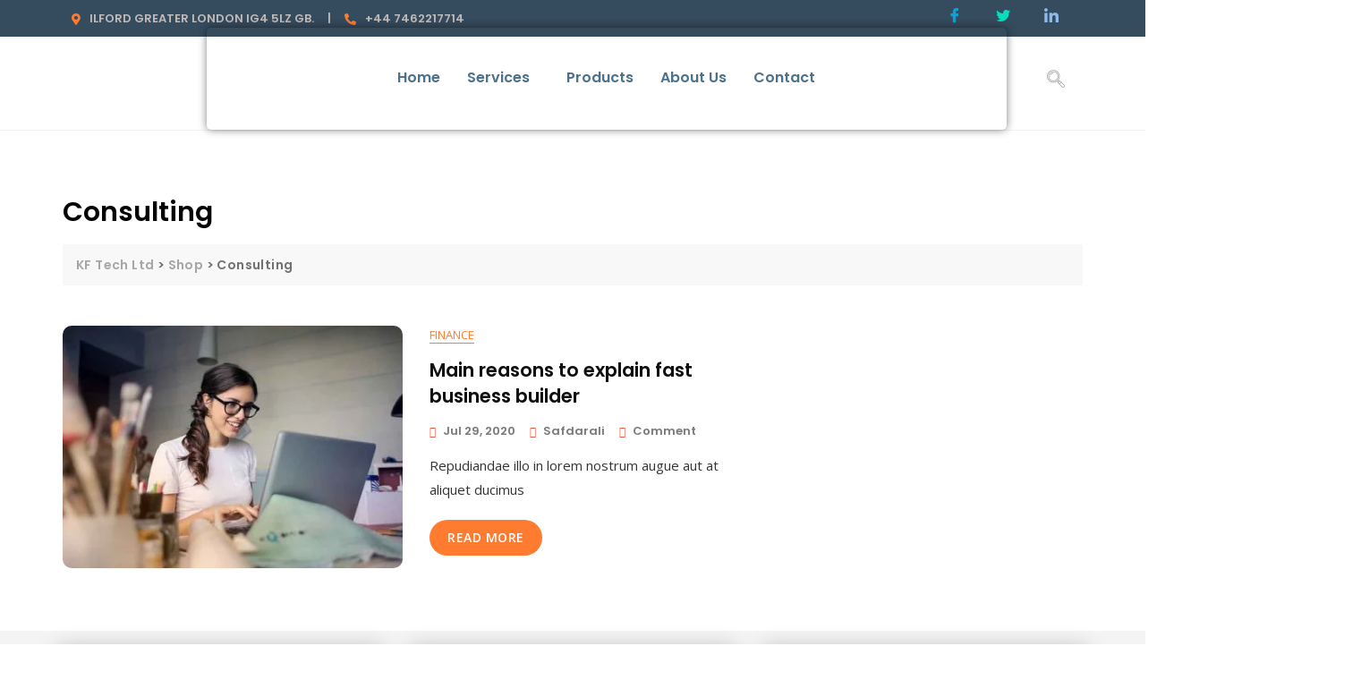

--- FILE ---
content_type: text/css
request_url: https://kftechltd.com/wp-content/uploads/elementor/css/post-129.css?ver=1755774000
body_size: 1095
content:
.elementor-129 .elementor-element.elementor-element-9538742:not(.elementor-motion-effects-element-type-background), .elementor-129 .elementor-element.elementor-element-9538742 > .elementor-motion-effects-container > .elementor-motion-effects-layer{background-color:#354B5E;}.elementor-129 .elementor-element.elementor-element-9538742{transition:background 0.3s, border 0.3s, border-radius 0.3s, box-shadow 0.3s;padding:0px 0px 0px 80px;}.elementor-129 .elementor-element.elementor-element-9538742 > .elementor-background-overlay{transition:background 0.3s, border-radius 0.3s, opacity 0.3s;}.elementor-129 .elementor-element.elementor-element-49464d4 > .elementor-element-populated{padding:0px 0px 0px 0px;}.elementor-129 .elementor-element.elementor-element-287d8f2 .ekit-header-info > li > a{color:#C0BABA;font-size:13px;}.elementor-129 .elementor-element.elementor-element-287d8f2 .ekit-header-info > li > a i{color:#FF7B2F;}.elementor-129 .elementor-element.elementor-element-287d8f2 .ekit-header-info > li > a svg path{stroke:#FF7B2F;fill:#FF7B2F;}.elementor-129 .elementor-element.elementor-element-287d8f2 .ekit-header-info > li > a i, .elementor-129 .elementor-element.elementor-element-287d8f2 .ekit-header-info > li > a svg{margin-right:10px;}.elementor-129 .elementor-element.elementor-element-287d8f2 > .elementor-widget-container{margin:0px 0px 0px 0px;padding:11px 0px 0px 0px;}.elementor-129 .elementor-element.elementor-element-3432c20 > .elementor-element-populated{padding:0px 80px 0px 0px;}.elementor-129 .elementor-element.elementor-element-19fdfc3 .ekit_socialshare{text-align:right;}.elementor-129 .elementor-element.elementor-element-19fdfc3 .elementor-repeater-item-2e046a8 > a{color:#08A3DD;border-style:none;}.elementor-129 .elementor-element.elementor-element-19fdfc3 .elementor-repeater-item-2e046a8 > a svg path{stroke:#08A3DD;fill:#08A3DD;}.elementor-129 .elementor-element.elementor-element-19fdfc3 .elementor-repeater-item-2e046a8 > a:hover{background-color:#E7AB41;}.elementor-129 .elementor-element.elementor-element-19fdfc3 .elementor-repeater-item-3c9b50c > a{color:#08DDBE;}.elementor-129 .elementor-element.elementor-element-19fdfc3 .elementor-repeater-item-3c9b50c > a svg path{stroke:#08DDBE;fill:#08DDBE;}.elementor-129 .elementor-element.elementor-element-19fdfc3 .elementor-repeater-item-3c9b50c > a:hover{background-color:#E7AB41;}.elementor-129 .elementor-element.elementor-element-19fdfc3 .elementor-repeater-item-d3a1078 > a{color:#8DBCEC;}.elementor-129 .elementor-element.elementor-element-19fdfc3 .elementor-repeater-item-d3a1078 > a svg path{stroke:#8DBCEC;fill:#8DBCEC;}.elementor-129 .elementor-element.elementor-element-19fdfc3 .elementor-repeater-item-d3a1078 > a:hover{background-color:#E7AB41;}.elementor-129 .elementor-element.elementor-element-19fdfc3 .ekit_socialshare > li > a{text-align:center;text-decoration:none;border-radius:50% 50% 50% 50%;width:40px;height:40px;line-height:40px;}.elementor-129 .elementor-element.elementor-element-19fdfc3 .ekit_socialshare > li{display:inline-block;margin:5px 5px 5px 5px;}.elementor-129 .elementor-element.elementor-element-19fdfc3 .ekit_socialshare > li > a i{font-size:16px;}.elementor-129 .elementor-element.elementor-element-19fdfc3 .ekit_socialshare > li > a svg{max-width:16px;}.elementor-129 .elementor-element.elementor-element-19fdfc3 > .elementor-widget-container{margin:-9px 0px 0px 0px;}.elementor-129 .elementor-element.elementor-element-7de4a65{margin-top:-10px;margin-bottom:0px;padding:0px 50px 0px 115px;}.elementor-129 .elementor-element.elementor-element-5e8b0b4{text-align:left;}.elementor-129 .elementor-element.elementor-element-5e8b0b4 img{width:90px;}.elementor-129 .elementor-element.elementor-element-5e8b0b4 > .elementor-widget-container{margin:8px 0px 0px 0px;}.elementor-129 .elementor-element.elementor-element-642c5fb > .elementor-element-populated, .elementor-129 .elementor-element.elementor-element-642c5fb > .elementor-element-populated > .elementor-background-overlay, .elementor-129 .elementor-element.elementor-element-642c5fb > .elementor-background-slideshow{border-radius:5px 5px 5px 5px;}.elementor-129 .elementor-element.elementor-element-642c5fb > .elementor-element-populated{box-shadow:0px 0px 10px 0px rgba(0,0,0,0.5);}.elementor-129 .elementor-element.elementor-element-1df9ad8 .elementskit-menu-container{height:90px;border-radius:0px 0px 0px 0px;}.elementor-129 .elementor-element.elementor-element-1df9ad8 .elementskit-navbar-nav > li > a{font-size:16px;color:#4B718B;padding:0px 15px 0px 15px;}.elementor-129 .elementor-element.elementor-element-1df9ad8 .elementskit-navbar-nav > li > a:hover{color:#FF7B2E;}.elementor-129 .elementor-element.elementor-element-1df9ad8 .elementskit-navbar-nav > li > a:focus{color:#FF7B2E;}.elementor-129 .elementor-element.elementor-element-1df9ad8 .elementskit-navbar-nav > li > a:active{color:#FF7B2E;}.elementor-129 .elementor-element.elementor-element-1df9ad8 .elementskit-navbar-nav > li:hover > a{color:#FF7B2E;border-style:solid;border-width:0px 0px 2px 0px;border-color:#FF7B2F;}.elementor-129 .elementor-element.elementor-element-1df9ad8 .elementskit-navbar-nav > li:hover > a .elementskit-submenu-indicator{color:#FF7B2E;}.elementor-129 .elementor-element.elementor-element-1df9ad8 .elementskit-navbar-nav > li > a:hover .elementskit-submenu-indicator{color:#FF7B2E;}.elementor-129 .elementor-element.elementor-element-1df9ad8 .elementskit-navbar-nav > li > a:focus .elementskit-submenu-indicator{color:#FF7B2E;}.elementor-129 .elementor-element.elementor-element-1df9ad8 .elementskit-navbar-nav > li > a:active .elementskit-submenu-indicator{color:#FF7B2E;}.elementor-129 .elementor-element.elementor-element-1df9ad8 .elementskit-navbar-nav > li.current-menu-item > a{color:#707070;}.elementor-129 .elementor-element.elementor-element-1df9ad8 .elementskit-navbar-nav > li.current-menu-ancestor > a{color:#707070;}.elementor-129 .elementor-element.elementor-element-1df9ad8 .elementskit-navbar-nav > li.current-menu-ancestor > a .elementskit-submenu-indicator{color:#707070;}.elementor-129 .elementor-element.elementor-element-1df9ad8 .elementskit-navbar-nav .elementskit-submenu-panel > li > a{padding:15px 15px 15px 15px;color:#000000;}.elementor-129 .elementor-element.elementor-element-1df9ad8 .elementskit-navbar-nav .elementskit-submenu-panel > li > a:hover{color:#707070;}.elementor-129 .elementor-element.elementor-element-1df9ad8 .elementskit-navbar-nav .elementskit-submenu-panel > li > a:focus{color:#707070;}.elementor-129 .elementor-element.elementor-element-1df9ad8 .elementskit-navbar-nav .elementskit-submenu-panel > li > a:active{color:#707070;}.elementor-129 .elementor-element.elementor-element-1df9ad8 .elementskit-navbar-nav .elementskit-submenu-panel > li:hover > a{color:#707070;}.elementor-129 .elementor-element.elementor-element-1df9ad8 .elementskit-navbar-nav .elementskit-submenu-panel > li.current-menu-item > a{color:#707070 !important;}.elementor-129 .elementor-element.elementor-element-1df9ad8 .elementskit-submenu-panel{padding:15px 0px 15px 0px;}.elementor-129 .elementor-element.elementor-element-1df9ad8 .elementskit-navbar-nav .elementskit-submenu-panel{border-radius:0px 0px 0px 0px;min-width:220px;}.elementor-129 .elementor-element.elementor-element-1df9ad8 .elementskit-menu-hamburger{float:right;}.elementor-129 .elementor-element.elementor-element-1df9ad8 .elementskit-menu-hamburger .elementskit-menu-hamburger-icon{background-color:rgba(0, 0, 0, 0.5);}.elementor-129 .elementor-element.elementor-element-1df9ad8 .elementskit-menu-hamburger > .ekit-menu-icon{color:rgba(0, 0, 0, 0.5);}.elementor-129 .elementor-element.elementor-element-1df9ad8 .elementskit-menu-hamburger:hover .elementskit-menu-hamburger-icon{background-color:rgba(0, 0, 0, 0.5);}.elementor-129 .elementor-element.elementor-element-1df9ad8 .elementskit-menu-hamburger:hover > .ekit-menu-icon{color:rgba(0, 0, 0, 0.5);}.elementor-129 .elementor-element.elementor-element-1df9ad8 .elementskit-menu-close{color:rgba(51, 51, 51, 1);}.elementor-129 .elementor-element.elementor-element-1df9ad8 .elementskit-menu-close:hover{color:rgba(0, 0, 0, 0.5);}.elementor-129 .elementor-element.elementor-element-4df3a28 .ekit_navsearch-button{font-size:20px;margin:5px 5px 5px 5px;padding:0px 0px 0px 0px;width:40px;height:40px;line-height:40px;text-align:center;}.elementor-129 .elementor-element.elementor-element-4df3a28 .ekit_navsearch-button svg{max-width:20px;}.elementor-129 .elementor-element.elementor-element-4df3a28 > .elementor-widget-container{margin:4px 0px 0px 0px;padding:20px 20px 20px 20px;}@media(max-width:1024px){.elementor-129 .elementor-element.elementor-element-1df9ad8 .elementskit-nav-identity-panel{padding:10px 0px 10px 0px;}.elementor-129 .elementor-element.elementor-element-1df9ad8 .elementskit-menu-container{max-width:350px;border-radius:0px 0px 0px 0px;}.elementor-129 .elementor-element.elementor-element-1df9ad8 .elementskit-navbar-nav > li > a{color:#000000;padding:10px 15px 10px 15px;}.elementor-129 .elementor-element.elementor-element-1df9ad8 .elementskit-navbar-nav .elementskit-submenu-panel > li > a{padding:15px 15px 15px 15px;}.elementor-129 .elementor-element.elementor-element-1df9ad8 .elementskit-navbar-nav .elementskit-submenu-panel{border-radius:0px 0px 0px 0px;}.elementor-129 .elementor-element.elementor-element-1df9ad8 .elementskit-menu-hamburger{padding:8px 8px 8px 8px;width:45px;border-radius:3px;}.elementor-129 .elementor-element.elementor-element-1df9ad8 .elementskit-menu-close{padding:8px 8px 8px 8px;margin:12px 12px 12px 12px;width:45px;border-radius:3px;}.elementor-129 .elementor-element.elementor-element-1df9ad8 .elementskit-nav-logo > img{max-width:160px;max-height:60px;}.elementor-129 .elementor-element.elementor-element-1df9ad8 .elementskit-nav-logo{margin:5px 0px 5px 0px;padding:5px 5px 5px 5px;}}@media(max-width:767px){.elementor-129 .elementor-element.elementor-element-9538742{padding:0px 0px 0px 12px;}.elementor-129 .elementor-element.elementor-element-3432c20 > .elementor-element-populated{margin:0px 0px 0px 0px;--e-column-margin-right:0px;--e-column-margin-left:0px;padding:0px 20px 0px 0px;}.elementor-129 .elementor-element.elementor-element-19fdfc3 .ekit_socialshare{text-align:center;}.elementor-129 .elementor-element.elementor-element-7de4a65{padding:0px 20px 0px 20px;}.elementor-129 .elementor-element.elementor-element-fb6b5f2{width:50%;}.elementor-129 .elementor-element.elementor-element-642c5fb{width:50%;}.elementor-129 .elementor-element.elementor-element-1df9ad8 .elementskit-nav-logo > img{max-width:120px;max-height:50px;}.elementor-129 .elementor-element.elementor-element-1df9ad8 > .elementor-widget-container{padding:30px 0px 0px 0px;}}@media(min-width:768px){.elementor-129 .elementor-element.elementor-element-fb6b5f2{width:10.379%;}.elementor-129 .elementor-element.elementor-element-642c5fb{width:80.203%;}.elementor-129 .elementor-element.elementor-element-98c701e{width:9.082%;}}

--- FILE ---
content_type: text/css
request_url: https://kftechltd.com/wp-content/uploads/elementor/css/post-324.css?ver=1755774000
body_size: 1452
content:
.elementor-324 .elementor-element.elementor-element-c866777:not(.elementor-motion-effects-element-type-background), .elementor-324 .elementor-element.elementor-element-c866777 > .elementor-motion-effects-container > .elementor-motion-effects-layer{background-color:#FCFCFC;}.elementor-324 .elementor-element.elementor-element-c866777 > .elementor-background-overlay{background-color:#D3D3D366;opacity:0.5;transition:background 0.3s, border-radius 0.3s, opacity 0.3s;}.elementor-324 .elementor-element.elementor-element-c866777{transition:background 0.3s, border 0.3s, border-radius 0.3s, box-shadow 0.3s;padding:10px 50px 10px 50px;}.elementor-324 .elementor-element.elementor-element-ce67cec > .elementor-element-populated{padding:10px 10px 10px 10px;}.elementor-324 .elementor-element.elementor-element-da2722d.elementor-view-stacked .elementor-icon{background-color:#354B5E;fill:#FF7B2F;color:#FF7B2F;}.elementor-324 .elementor-element.elementor-element-da2722d.elementor-view-framed .elementor-icon, .elementor-324 .elementor-element.elementor-element-da2722d.elementor-view-default .elementor-icon{fill:#354B5E;color:#354B5E;border-color:#354B5E;}.elementor-324 .elementor-element.elementor-element-da2722d.elementor-view-framed .elementor-icon{background-color:#FF7B2F;}.elementor-324 .elementor-element.elementor-element-da2722d{--icon-box-icon-margin:20px;}.elementor-324 .elementor-element.elementor-element-da2722d .elementor-icon{font-size:34px;border-radius:20px 20px 20px 20px;}.elementor-324 .elementor-element.elementor-element-da2722d .elementor-icon-box-title{margin-bottom:10px;color:#213E6E;}.elementor-324 .elementor-element.elementor-element-da2722d .elementor-icon-box-title, .elementor-324 .elementor-element.elementor-element-da2722d .elementor-icon-box-title a{font-family:"Poppins", Sans-serif;font-size:20px;font-weight:500;text-transform:capitalize;}.elementor-324 .elementor-element.elementor-element-da2722d .elementor-icon-box-description{color:#415E8D;font-family:"Poppins", Sans-serif;font-size:15px;font-weight:normal;}.elementor-324 .elementor-element.elementor-element-da2722d > .elementor-widget-container{padding:25px 40px 25px 40px;background-color:#FFFFFF;background-position:top left;background-repeat:no-repeat;border-style:solid;border-width:0px 0px 0px 5px;border-color:#354B5E;border-radius:15px 15px 15px 15px;box-shadow:0px 0px 25px 0px rgba(0, 0, 0, 0.25);}.elementor-324 .elementor-element.elementor-element-ed7834c > .elementor-element-populated{padding:10px 10px 10px 10px;}.elementor-324 .elementor-element.elementor-element-db9fc2c.elementor-view-stacked .elementor-icon{background-color:#354B5E;fill:#FF7B2F;color:#FF7B2F;}.elementor-324 .elementor-element.elementor-element-db9fc2c.elementor-view-framed .elementor-icon, .elementor-324 .elementor-element.elementor-element-db9fc2c.elementor-view-default .elementor-icon{fill:#354B5E;color:#354B5E;border-color:#354B5E;}.elementor-324 .elementor-element.elementor-element-db9fc2c.elementor-view-framed .elementor-icon{background-color:#FF7B2F;}.elementor-324 .elementor-element.elementor-element-db9fc2c{--icon-box-icon-margin:20px;}.elementor-324 .elementor-element.elementor-element-db9fc2c .elementor-icon{font-size:35px;border-radius:20px 20px 20px 20px;}.elementor-324 .elementor-element.elementor-element-db9fc2c .elementor-icon-box-title{margin-bottom:10px;color:#213E6E;}.elementor-324 .elementor-element.elementor-element-db9fc2c .elementor-icon-box-title, .elementor-324 .elementor-element.elementor-element-db9fc2c .elementor-icon-box-title a{font-family:"Poppins", Sans-serif;font-size:20px;font-weight:500;text-transform:capitalize;}.elementor-324 .elementor-element.elementor-element-db9fc2c .elementor-icon-box-description{color:#415E8D;font-family:"Poppins", Sans-serif;font-size:15px;font-weight:normal;}.elementor-324 .elementor-element.elementor-element-db9fc2c > .elementor-widget-container{padding:36px 40px 35px 40px;background-color:#FFFFFF;background-position:top left;background-repeat:no-repeat;border-style:solid;border-width:0px 0px 0px 5px;border-color:#354B5E;border-radius:15px 15px 15px 15px;box-shadow:0px 0px 25px 0px rgba(0, 0, 0, 0.25);}.elementor-324 .elementor-element.elementor-element-539e029 > .elementor-element-populated{padding:10px 10px 10px 10px;}.elementor-324 .elementor-element.elementor-element-aeabed1.elementor-view-stacked .elementor-icon{background-color:#354B5E;fill:#FF7B2F;color:#FF7B2F;}.elementor-324 .elementor-element.elementor-element-aeabed1.elementor-view-framed .elementor-icon, .elementor-324 .elementor-element.elementor-element-aeabed1.elementor-view-default .elementor-icon{fill:#354B5E;color:#354B5E;border-color:#354B5E;}.elementor-324 .elementor-element.elementor-element-aeabed1.elementor-view-framed .elementor-icon{background-color:#FF7B2F;}.elementor-324 .elementor-element.elementor-element-aeabed1{--icon-box-icon-margin:20px;}.elementor-324 .elementor-element.elementor-element-aeabed1 .elementor-icon{font-size:35px;border-radius:20px 20px 20px 20px;}.elementor-324 .elementor-element.elementor-element-aeabed1 .elementor-icon-box-title{margin-bottom:10px;color:#213E6E;}.elementor-324 .elementor-element.elementor-element-aeabed1 .elementor-icon-box-title, .elementor-324 .elementor-element.elementor-element-aeabed1 .elementor-icon-box-title a{font-family:"Poppins", Sans-serif;font-size:20px;font-weight:500;text-transform:capitalize;}.elementor-324 .elementor-element.elementor-element-aeabed1 .elementor-icon-box-description{color:#415E8D;font-family:"Poppins", Sans-serif;font-size:15px;font-weight:normal;}.elementor-324 .elementor-element.elementor-element-aeabed1 > .elementor-widget-container{padding:36px 40px 35px 40px;background-color:#FFFFFF;background-position:top left;background-repeat:no-repeat;border-style:solid;border-width:0px 0px 0px 5px;border-color:#354B5E;border-radius:15px 15px 15px 15px;box-shadow:0px 0px 25px 0px rgba(0, 0, 0, 0.25);}.elementor-324 .elementor-element.elementor-element-61939ba:not(.elementor-motion-effects-element-type-background), .elementor-324 .elementor-element.elementor-element-61939ba > .elementor-motion-effects-container > .elementor-motion-effects-layer{background-color:#D7D8D8;background-image:url("https://kftechltd.com/wp-content/uploads/2023/06/170-1707126_world-map-footer-world-map.png");}.elementor-324 .elementor-element.elementor-element-61939ba{transition:background 0.3s, border 0.3s, border-radius 0.3s, box-shadow 0.3s;padding:50px 45px 50px 60px;}.elementor-324 .elementor-element.elementor-element-61939ba > .elementor-background-overlay{transition:background 0.3s, border-radius 0.3s, opacity 0.3s;}.elementor-324 .elementor-element.elementor-element-e28b4ee > .elementor-element-populated{margin:0px 8px 0px 0px;--e-column-margin-right:8px;--e-column-margin-left:0px;padding:0px 35px 0px 0px;}.elementor-324 .elementor-element.elementor-element-e90aaa8{text-align:left;}.elementor-324 .elementor-element.elementor-element-f2d54d1{text-align:justify;color:#354B5E;font-family:"Roboto", Sans-serif;font-size:16px;font-weight:500;}.elementor-324 .elementor-element.elementor-element-f2d54d1 > .elementor-widget-container{padding:0px 0px 0px 0px;}.elementor-324 .elementor-element.elementor-element-62fa57b{text-align:left;}.elementor-324 .elementor-element.elementor-element-62fa57b .elementor-heading-title{color:#354B5E;font-family:"Roboto", Sans-serif;font-weight:600;text-decoration:underline;}.elementor-324 .elementor-element.elementor-element-b8660f2 .ekit_socialshare{text-align:left;}.elementor-324 .elementor-element.elementor-element-b8660f2 .elementor-repeater-item-2e046a8 > a{color:#000000;border-style:none;}.elementor-324 .elementor-element.elementor-element-b8660f2 .elementor-repeater-item-2e046a8 > a svg path{stroke:#000000;fill:#000000;}.elementor-324 .elementor-element.elementor-element-b8660f2 .elementor-repeater-item-2e046a8 > a:hover{background-color:#E7AB41;}.elementor-324 .elementor-element.elementor-element-b8660f2 .elementor-repeater-item-3c9b50c > a{color:#000000;}.elementor-324 .elementor-element.elementor-element-b8660f2 .elementor-repeater-item-3c9b50c > a svg path{stroke:#000000;fill:#000000;}.elementor-324 .elementor-element.elementor-element-b8660f2 .elementor-repeater-item-3c9b50c > a:hover{background-color:#E7AB41;}.elementor-324 .elementor-element.elementor-element-b8660f2 .elementor-repeater-item-d3a1078 > a{color:#000000;}.elementor-324 .elementor-element.elementor-element-b8660f2 .elementor-repeater-item-d3a1078 > a svg path{stroke:#000000;fill:#000000;}.elementor-324 .elementor-element.elementor-element-b8660f2 .elementor-repeater-item-d3a1078 > a:hover{background-color:#E7AB41;}.elementor-324 .elementor-element.elementor-element-b8660f2 .ekit_socialshare > li > a{text-align:center;text-decoration:none;border-radius:50% 50% 50% 50%;width:40px;height:40px;line-height:40px;}.elementor-324 .elementor-element.elementor-element-b8660f2 .ekit_socialshare > li{display:inline-block;margin:5px 5px 5px 5px;}.elementor-324 .elementor-element.elementor-element-b8660f2 .ekit_socialshare > li > a i{font-size:16px;}.elementor-324 .elementor-element.elementor-element-b8660f2 .ekit_socialshare > li > a svg{max-width:16px;}.elementor-324 .elementor-element.elementor-element-b8660f2 > .elementor-widget-container{margin:-10px 0px 0px 0px;}.elementor-324 .elementor-element.elementor-element-8db6f0c .elementor-heading-title{color:#354B5E;font-family:"Roboto", Sans-serif;font-weight:600;text-decoration:underline;}.elementor-324 .elementor-element.elementor-element-8aa406e .elementor-icon-list-items:not(.elementor-inline-items) .elementor-icon-list-item:not(:last-child){padding-bottom:calc(10px/2);}.elementor-324 .elementor-element.elementor-element-8aa406e .elementor-icon-list-items:not(.elementor-inline-items) .elementor-icon-list-item:not(:first-child){margin-top:calc(10px/2);}.elementor-324 .elementor-element.elementor-element-8aa406e .elementor-icon-list-items.elementor-inline-items .elementor-icon-list-item{margin-right:calc(10px/2);margin-left:calc(10px/2);}.elementor-324 .elementor-element.elementor-element-8aa406e .elementor-icon-list-items.elementor-inline-items{margin-right:calc(-10px/2);margin-left:calc(-10px/2);}body.rtl .elementor-324 .elementor-element.elementor-element-8aa406e .elementor-icon-list-items.elementor-inline-items .elementor-icon-list-item:after{left:calc(-10px/2);}body:not(.rtl) .elementor-324 .elementor-element.elementor-element-8aa406e .elementor-icon-list-items.elementor-inline-items .elementor-icon-list-item:after{right:calc(-10px/2);}.elementor-324 .elementor-element.elementor-element-8aa406e .elementor-icon-list-icon i{transition:color 0.3s;}.elementor-324 .elementor-element.elementor-element-8aa406e .elementor-icon-list-icon svg{transition:fill 0.3s;}.elementor-324 .elementor-element.elementor-element-8aa406e{--e-icon-list-icon-size:14px;--icon-vertical-offset:0px;width:var( --container-widget-width, 92.33% );max-width:92.33%;--container-widget-width:92.33%;--container-widget-flex-grow:0;}.elementor-324 .elementor-element.elementor-element-8aa406e .elementor-icon-list-item > .elementor-icon-list-text, .elementor-324 .elementor-element.elementor-element-8aa406e .elementor-icon-list-item > a{font-family:"Roboto", Sans-serif;font-size:15px;font-weight:500;}.elementor-324 .elementor-element.elementor-element-8aa406e .elementor-icon-list-text{color:#345B5E;transition:color 0.3s;}.elementor-324 .elementor-element.elementor-element-8aa406e .elementor-icon-list-item:hover .elementor-icon-list-text{color:#FF7B2E;}.elementor-324 .elementor-element.elementor-element-8aa406e > .elementor-widget-container{margin:-12px 0px 0px 0px;}.elementor-324 .elementor-element.elementor-element-519a4d2 .elementor-heading-title{color:#354B5E;font-family:"Roboto", Sans-serif;font-weight:600;text-decoration:underline;}.elementor-324 .elementor-element.elementor-element-2b46f4d .elementor-icon-list-items:not(.elementor-inline-items) .elementor-icon-list-item:not(:last-child){padding-bottom:calc(10px/2);}.elementor-324 .elementor-element.elementor-element-2b46f4d .elementor-icon-list-items:not(.elementor-inline-items) .elementor-icon-list-item:not(:first-child){margin-top:calc(10px/2);}.elementor-324 .elementor-element.elementor-element-2b46f4d .elementor-icon-list-items.elementor-inline-items .elementor-icon-list-item{margin-right:calc(10px/2);margin-left:calc(10px/2);}.elementor-324 .elementor-element.elementor-element-2b46f4d .elementor-icon-list-items.elementor-inline-items{margin-right:calc(-10px/2);margin-left:calc(-10px/2);}body.rtl .elementor-324 .elementor-element.elementor-element-2b46f4d .elementor-icon-list-items.elementor-inline-items .elementor-icon-list-item:after{left:calc(-10px/2);}body:not(.rtl) .elementor-324 .elementor-element.elementor-element-2b46f4d .elementor-icon-list-items.elementor-inline-items .elementor-icon-list-item:after{right:calc(-10px/2);}.elementor-324 .elementor-element.elementor-element-2b46f4d .elementor-icon-list-icon i{transition:color 0.3s;}.elementor-324 .elementor-element.elementor-element-2b46f4d .elementor-icon-list-icon svg{transition:fill 0.3s;}.elementor-324 .elementor-element.elementor-element-2b46f4d{--e-icon-list-icon-size:14px;--icon-vertical-offset:0px;}.elementor-324 .elementor-element.elementor-element-2b46f4d .elementor-icon-list-item > .elementor-icon-list-text, .elementor-324 .elementor-element.elementor-element-2b46f4d .elementor-icon-list-item > a{font-family:"Roboto", Sans-serif;font-size:15px;font-weight:500;}.elementor-324 .elementor-element.elementor-element-2b46f4d .elementor-icon-list-text{color:#345B5E;transition:color 0.3s;}.elementor-324 .elementor-element.elementor-element-2b46f4d .elementor-icon-list-item:hover .elementor-icon-list-text{color:#FF7B2E;}.elementor-324 .elementor-element.elementor-element-2b46f4d > .elementor-widget-container{margin:-12px 0px 0px 0px;}.elementor-324 .elementor-element.elementor-element-fd9bd20 .elementor-heading-title{color:#354B5E;font-family:"Roboto", Sans-serif;font-weight:600;text-decoration:underline;}.elementor-324 .elementor-element.elementor-element-f0e902f{text-align:left;}.elementor-324 .elementor-element.elementor-element-f0e902f img{width:70%;max-width:70%;}.elementor-324 .elementor-element.elementor-element-f0e902f > .elementor-widget-container{margin:0px 0px 0px -20px;}.elementor-324 .elementor-element.elementor-element-2965308:not(.elementor-motion-effects-element-type-background), .elementor-324 .elementor-element.elementor-element-2965308 > .elementor-motion-effects-container > .elementor-motion-effects-layer{background-color:#354B5E;}.elementor-324 .elementor-element.elementor-element-2965308{transition:background 0.3s, border 0.3s, border-radius 0.3s, box-shadow 0.3s;padding:0px 0px 0px 0px;}.elementor-324 .elementor-element.elementor-element-2965308 > .elementor-background-overlay{transition:background 0.3s, border-radius 0.3s, opacity 0.3s;}.elementor-324 .elementor-element.elementor-element-6838184 > .elementor-element-populated{padding:0px 0px 0px 0px;}.elementor-324 .elementor-element.elementor-element-9afe46b{text-align:center;color:#CFCFCF;font-family:"Roboto", Sans-serif;font-size:15px;font-weight:400;}.elementor-324 .elementor-element.elementor-element-9afe46b > .elementor-widget-container{margin:0px 0px 0px 0px;padding:20px 0px 0px 0px;}@media(min-width:768px){.elementor-324 .elementor-element.elementor-element-e28b4ee{width:41.167%;}.elementor-324 .elementor-element.elementor-element-a109848{width:58.833%;}}@media(max-width:767px){.elementor-324 .elementor-element.elementor-element-c866777{padding:20px 20px 20px 20px;}.elementor-324 .elementor-element.elementor-element-da2722d .elementor-icon-box-wrapper{text-align:left;}.elementor-324 .elementor-element.elementor-element-db9fc2c .elementor-icon-box-wrapper{text-align:left;}.elementor-324 .elementor-element.elementor-element-aeabed1 .elementor-icon-box-wrapper{text-align:left;}.elementor-324 .elementor-element.elementor-element-61939ba{padding:20px 20px 20px 20px;}.elementor-324 .elementor-element.elementor-element-2965308{padding:0px 20px 0px 20px;}.elementor-324 .elementor-element.elementor-element-9afe46b{font-size:11px;}}

--- FILE ---
content_type: text/css
request_url: https://kftechltd.com/wp-content/uploads/elementor/css/post-1522.css?ver=1755774001
body_size: 719
content:
.elementor-1522 .elementor-element.elementor-element-2b635cb{margin-top:4px;margin-bottom:0px;padding:0px 100px 0px 100px;}.elementor-1522 .elementor-element.elementor-element-0fda662:not(.elementor-motion-effects-element-type-background) > .elementor-widget-wrap, .elementor-1522 .elementor-element.elementor-element-0fda662 > .elementor-widget-wrap > .elementor-motion-effects-container > .elementor-motion-effects-layer{background-color:#FFFFFF;}.elementor-1522 .elementor-element.elementor-element-0fda662 > .elementor-element-populated{transition:background 0.3s, border 0.3s, border-radius 0.3s, box-shadow 0.3s;}.elementor-1522 .elementor-element.elementor-element-0fda662 > .elementor-element-populated > .elementor-background-overlay{transition:background 0.3s, border-radius 0.3s, opacity 0.3s;}.elementor-1522 .elementor-element.elementor-element-4fe823d:not(.elementor-motion-effects-element-type-background) > .elementor-widget-wrap, .elementor-1522 .elementor-element.elementor-element-4fe823d > .elementor-widget-wrap > .elementor-motion-effects-container > .elementor-motion-effects-layer{background-color:#E7E7E7;}.elementor-1522 .elementor-element.elementor-element-4fe823d > .elementor-element-populated{transition:background 0.3s, border 0.3s, border-radius 0.3s, box-shadow 0.3s;padding:25px 25px 25px 40px;}.elementor-1522 .elementor-element.elementor-element-4fe823d > .elementor-element-populated > .elementor-background-overlay{transition:background 0.3s, border-radius 0.3s, opacity 0.3s;}.elementor-1522 .elementor-element.elementor-element-b5ed0d6 .sina-title{text-align:left;}.elementor-1522 .elementor-element.elementor-element-b5ed0d6 .sina-title-title{font-size:20px;font-weight:700;text-transform:none;line-height:42px;color:#354B5E;margin:0px 0px 0px 0px;}.elementor-1522 .elementor-element.elementor-element-6c851c7 .elementor-icon-list-items:not(.elementor-inline-items) .elementor-icon-list-item:not(:last-child){padding-bottom:calc(5px/2);}.elementor-1522 .elementor-element.elementor-element-6c851c7 .elementor-icon-list-items:not(.elementor-inline-items) .elementor-icon-list-item:not(:first-child){margin-top:calc(5px/2);}.elementor-1522 .elementor-element.elementor-element-6c851c7 .elementor-icon-list-items.elementor-inline-items .elementor-icon-list-item{margin-right:calc(5px/2);margin-left:calc(5px/2);}.elementor-1522 .elementor-element.elementor-element-6c851c7 .elementor-icon-list-items.elementor-inline-items{margin-right:calc(-5px/2);margin-left:calc(-5px/2);}body.rtl .elementor-1522 .elementor-element.elementor-element-6c851c7 .elementor-icon-list-items.elementor-inline-items .elementor-icon-list-item:after{left:calc(-5px/2);}body:not(.rtl) .elementor-1522 .elementor-element.elementor-element-6c851c7 .elementor-icon-list-items.elementor-inline-items .elementor-icon-list-item:after{right:calc(-5px/2);}.elementor-1522 .elementor-element.elementor-element-6c851c7 .elementor-icon-list-icon i{transition:color 0.3s;}.elementor-1522 .elementor-element.elementor-element-6c851c7 .elementor-icon-list-icon svg{transition:fill 0.3s;}.elementor-1522 .elementor-element.elementor-element-6c851c7{--e-icon-list-icon-size:14px;--icon-vertical-offset:0px;}.elementor-1522 .elementor-element.elementor-element-6c851c7 .elementor-icon-list-item > .elementor-icon-list-text, .elementor-1522 .elementor-element.elementor-element-6c851c7 .elementor-icon-list-item > a{font-family:"Roboto", Sans-serif;font-size:15px;font-weight:500;}.elementor-1522 .elementor-element.elementor-element-6c851c7 .elementor-icon-list-text{color:#7A7A7A;transition:color 0.3s;}.elementor-1522 .elementor-element.elementor-element-6c851c7 .elementor-icon-list-item:hover .elementor-icon-list-text{color:#FF7B2F;}.elementor-1522 .elementor-element.elementor-element-6c851c7 > .elementor-widget-container{margin:-10px 0px 0px 0px;}.elementor-1522 .elementor-element.elementor-element-3fe9b18:not(.elementor-motion-effects-element-type-background) > .elementor-widget-wrap, .elementor-1522 .elementor-element.elementor-element-3fe9b18 > .elementor-widget-wrap > .elementor-motion-effects-container > .elementor-motion-effects-layer{background-color:#F7F7F7;}.elementor-1522 .elementor-element.elementor-element-3fe9b18 > .elementor-element-populated{transition:background 0.3s, border 0.3s, border-radius 0.3s, box-shadow 0.3s;padding:25px 25px 25px 25px;}.elementor-1522 .elementor-element.elementor-element-3fe9b18 > .elementor-element-populated > .elementor-background-overlay{transition:background 0.3s, border-radius 0.3s, opacity 0.3s;}.elementor-1522 .elementor-element.elementor-element-5c3dd8a .sina-title{text-align:left;}.elementor-1522 .elementor-element.elementor-element-5c3dd8a .sina-title-title{font-size:20px;font-weight:700;text-transform:none;line-height:42px;color:#354B5E;margin:0px 0px 0px 0px;}.elementor-1522 .elementor-element.elementor-element-65bf3d3 .elementor-icon-list-items:not(.elementor-inline-items) .elementor-icon-list-item:not(:last-child){padding-bottom:calc(5px/2);}.elementor-1522 .elementor-element.elementor-element-65bf3d3 .elementor-icon-list-items:not(.elementor-inline-items) .elementor-icon-list-item:not(:first-child){margin-top:calc(5px/2);}.elementor-1522 .elementor-element.elementor-element-65bf3d3 .elementor-icon-list-items.elementor-inline-items .elementor-icon-list-item{margin-right:calc(5px/2);margin-left:calc(5px/2);}.elementor-1522 .elementor-element.elementor-element-65bf3d3 .elementor-icon-list-items.elementor-inline-items{margin-right:calc(-5px/2);margin-left:calc(-5px/2);}body.rtl .elementor-1522 .elementor-element.elementor-element-65bf3d3 .elementor-icon-list-items.elementor-inline-items .elementor-icon-list-item:after{left:calc(-5px/2);}body:not(.rtl) .elementor-1522 .elementor-element.elementor-element-65bf3d3 .elementor-icon-list-items.elementor-inline-items .elementor-icon-list-item:after{right:calc(-5px/2);}.elementor-1522 .elementor-element.elementor-element-65bf3d3 .elementor-icon-list-icon i{transition:color 0.3s;}.elementor-1522 .elementor-element.elementor-element-65bf3d3 .elementor-icon-list-icon svg{transition:fill 0.3s;}.elementor-1522 .elementor-element.elementor-element-65bf3d3{--e-icon-list-icon-size:14px;--icon-vertical-offset:0px;}.elementor-1522 .elementor-element.elementor-element-65bf3d3 .elementor-icon-list-item > .elementor-icon-list-text, .elementor-1522 .elementor-element.elementor-element-65bf3d3 .elementor-icon-list-item > a{font-family:"Roboto", Sans-serif;font-size:15px;font-weight:500;}.elementor-1522 .elementor-element.elementor-element-65bf3d3 .elementor-icon-list-text{color:#7A7A7A;transition:color 0.3s;}.elementor-1522 .elementor-element.elementor-element-65bf3d3 .elementor-icon-list-item:hover .elementor-icon-list-text{color:#FF7B2F;}.elementor-1522 .elementor-element.elementor-element-65bf3d3 > .elementor-widget-container{margin:-10px 0px 0px 0px;}.elementor-1522 .elementor-element.elementor-element-8ba5981 .sina-title{text-align:left;}.elementor-1522 .elementor-element.elementor-element-8ba5981 .sina-title-title{font-size:20px;font-weight:700;text-transform:none;line-height:42px;color:#354B5E;margin:0px 0px 0px 0px;}.elementor-1522 .elementor-element.elementor-element-6fb9c03 .elementor-icon-list-items:not(.elementor-inline-items) .elementor-icon-list-item:not(:last-child){padding-bottom:calc(5px/2);}.elementor-1522 .elementor-element.elementor-element-6fb9c03 .elementor-icon-list-items:not(.elementor-inline-items) .elementor-icon-list-item:not(:first-child){margin-top:calc(5px/2);}.elementor-1522 .elementor-element.elementor-element-6fb9c03 .elementor-icon-list-items.elementor-inline-items .elementor-icon-list-item{margin-right:calc(5px/2);margin-left:calc(5px/2);}.elementor-1522 .elementor-element.elementor-element-6fb9c03 .elementor-icon-list-items.elementor-inline-items{margin-right:calc(-5px/2);margin-left:calc(-5px/2);}body.rtl .elementor-1522 .elementor-element.elementor-element-6fb9c03 .elementor-icon-list-items.elementor-inline-items .elementor-icon-list-item:after{left:calc(-5px/2);}body:not(.rtl) .elementor-1522 .elementor-element.elementor-element-6fb9c03 .elementor-icon-list-items.elementor-inline-items .elementor-icon-list-item:after{right:calc(-5px/2);}.elementor-1522 .elementor-element.elementor-element-6fb9c03 .elementor-icon-list-icon i{transition:color 0.3s;}.elementor-1522 .elementor-element.elementor-element-6fb9c03 .elementor-icon-list-icon svg{transition:fill 0.3s;}.elementor-1522 .elementor-element.elementor-element-6fb9c03{--e-icon-list-icon-size:14px;--icon-vertical-offset:0px;}.elementor-1522 .elementor-element.elementor-element-6fb9c03 .elementor-icon-list-item > .elementor-icon-list-text, .elementor-1522 .elementor-element.elementor-element-6fb9c03 .elementor-icon-list-item > a{font-family:"Roboto", Sans-serif;font-size:15px;font-weight:500;}.elementor-1522 .elementor-element.elementor-element-6fb9c03 .elementor-icon-list-text{color:#7A7A7A;transition:color 0.3s;}.elementor-1522 .elementor-element.elementor-element-6fb9c03 .elementor-icon-list-item:hover .elementor-icon-list-text{color:#FF7B2F;}.elementor-1522 .elementor-element.elementor-element-6fb9c03 > .elementor-widget-container{margin:-10px 0px 0px 0px;}.elementor-1522 .elementor-element.elementor-element-f96aa90:not(.elementor-motion-effects-element-type-background) > .elementor-widget-wrap, .elementor-1522 .elementor-element.elementor-element-f96aa90 > .elementor-widget-wrap > .elementor-motion-effects-container > .elementor-motion-effects-layer{background-color:#F7F7F7;}.elementor-1522 .elementor-element.elementor-element-f96aa90 > .elementor-element-populated{transition:background 0.3s, border 0.3s, border-radius 0.3s, box-shadow 0.3s;padding:25px 25px 25px 25px;}.elementor-1522 .elementor-element.elementor-element-f96aa90 > .elementor-element-populated > .elementor-background-overlay{transition:background 0.3s, border-radius 0.3s, opacity 0.3s;}.elementor-1522 .elementor-element.elementor-element-00ed49b .sina-title{text-align:left;}.elementor-1522 .elementor-element.elementor-element-00ed49b .sina-title-title{font-size:20px;font-weight:700;text-transform:none;line-height:42px;color:#354B5E;margin:0px 0px 0px 0px;}.elementor-1522 .elementor-element.elementor-element-7a74f93 .elementor-icon-list-items:not(.elementor-inline-items) .elementor-icon-list-item:not(:last-child){padding-bottom:calc(5px/2);}.elementor-1522 .elementor-element.elementor-element-7a74f93 .elementor-icon-list-items:not(.elementor-inline-items) .elementor-icon-list-item:not(:first-child){margin-top:calc(5px/2);}.elementor-1522 .elementor-element.elementor-element-7a74f93 .elementor-icon-list-items.elementor-inline-items .elementor-icon-list-item{margin-right:calc(5px/2);margin-left:calc(5px/2);}.elementor-1522 .elementor-element.elementor-element-7a74f93 .elementor-icon-list-items.elementor-inline-items{margin-right:calc(-5px/2);margin-left:calc(-5px/2);}body.rtl .elementor-1522 .elementor-element.elementor-element-7a74f93 .elementor-icon-list-items.elementor-inline-items .elementor-icon-list-item:after{left:calc(-5px/2);}body:not(.rtl) .elementor-1522 .elementor-element.elementor-element-7a74f93 .elementor-icon-list-items.elementor-inline-items .elementor-icon-list-item:after{right:calc(-5px/2);}.elementor-1522 .elementor-element.elementor-element-7a74f93 .elementor-icon-list-icon i{transition:color 0.3s;}.elementor-1522 .elementor-element.elementor-element-7a74f93 .elementor-icon-list-icon svg{transition:fill 0.3s;}.elementor-1522 .elementor-element.elementor-element-7a74f93{--e-icon-list-icon-size:14px;--icon-vertical-offset:0px;}.elementor-1522 .elementor-element.elementor-element-7a74f93 .elementor-icon-list-item > .elementor-icon-list-text, .elementor-1522 .elementor-element.elementor-element-7a74f93 .elementor-icon-list-item > a{font-family:"Roboto", Sans-serif;font-size:15px;font-weight:500;}.elementor-1522 .elementor-element.elementor-element-7a74f93 .elementor-icon-list-text{color:#7A7A7A;transition:color 0.3s;}.elementor-1522 .elementor-element.elementor-element-7a74f93 .elementor-icon-list-item:hover .elementor-icon-list-text{color:#FF7B2F;}.elementor-1522 .elementor-element.elementor-element-7a74f93 > .elementor-widget-container{margin:-10px 0px 0px 0px;}@media(min-width:768px){.elementor-1522 .elementor-element.elementor-element-4fe823d{width:45%;}.elementor-1522 .elementor-element.elementor-element-3fe9b18{width:27.41%;}.elementor-1522 .elementor-element.elementor-element-f96aa90{width:27.256%;}}